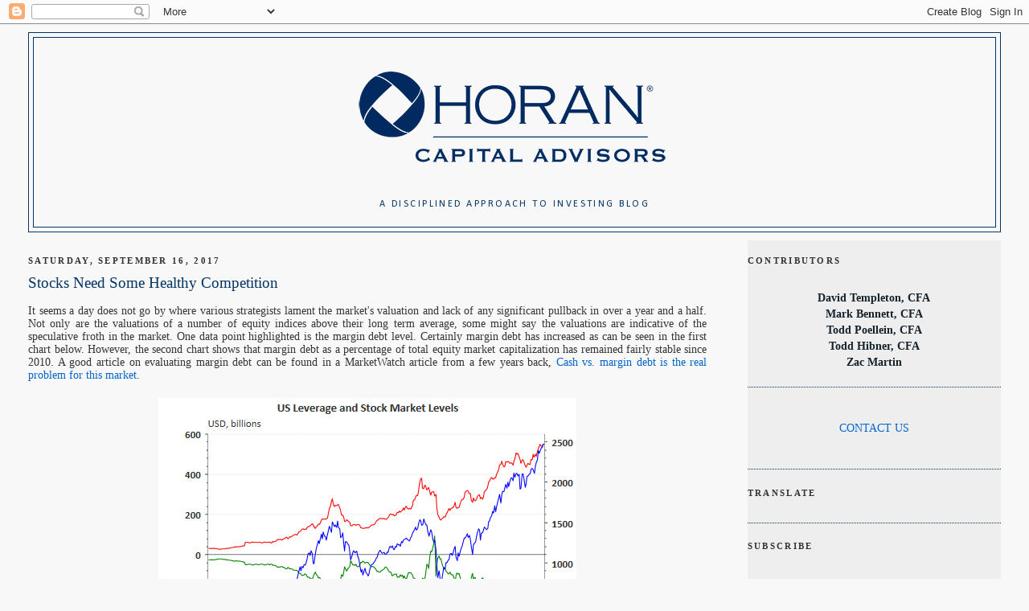

--- FILE ---
content_type: text/javascript;charset=UTF-8
request_url: https://whos.amung.us/pingjs/?k=bum71q103f&t=HORAN%20Capital%20Advisors%20Blog%3A%20Stocks%20Need%20Some%20Healthy%20Competition&c=d&x=https%3A%2F%2Fdisciplinedinvesting.blogspot.com%2F2017%2F09%2Fstocks-need-some-healthy-competition.html&y=&a=0&v=27&r=5361
body_size: -49
content:
WAU_r_d('1','bum71q103f',0);

--- FILE ---
content_type: application/javascript
request_url: https://t.dtscout.com/pv/?_a=v&_h=disciplinedinvesting.blogspot.com&_ss=6fq4s0skqz&_pv=1&_ls=0&_u1=1&_u3=1&_cc=us&_pl=d&_cbid=3aei&_cb=_dtspv.c
body_size: -284
content:
try{_dtspv.c({"b":"chrome@131"},'3aei');}catch(e){}